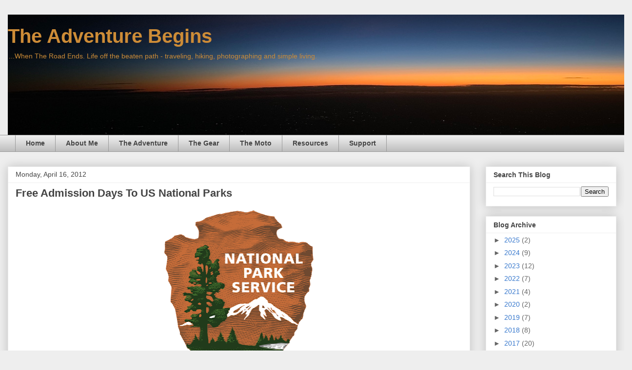

--- FILE ---
content_type: text/html; charset=utf-8
request_url: https://www.google.com/recaptcha/api2/aframe
body_size: 266
content:
<!DOCTYPE HTML><html><head><meta http-equiv="content-type" content="text/html; charset=UTF-8"></head><body><script nonce="xn7cxpyyLWDVfe4S_sDnrQ">/** Anti-fraud and anti-abuse applications only. See google.com/recaptcha */ try{var clients={'sodar':'https://pagead2.googlesyndication.com/pagead/sodar?'};window.addEventListener("message",function(a){try{if(a.source===window.parent){var b=JSON.parse(a.data);var c=clients[b['id']];if(c){var d=document.createElement('img');d.src=c+b['params']+'&rc='+(localStorage.getItem("rc::a")?sessionStorage.getItem("rc::b"):"");window.document.body.appendChild(d);sessionStorage.setItem("rc::e",parseInt(sessionStorage.getItem("rc::e")||0)+1);localStorage.setItem("rc::h",'1769448867382');}}}catch(b){}});window.parent.postMessage("_grecaptcha_ready", "*");}catch(b){}</script></body></html>